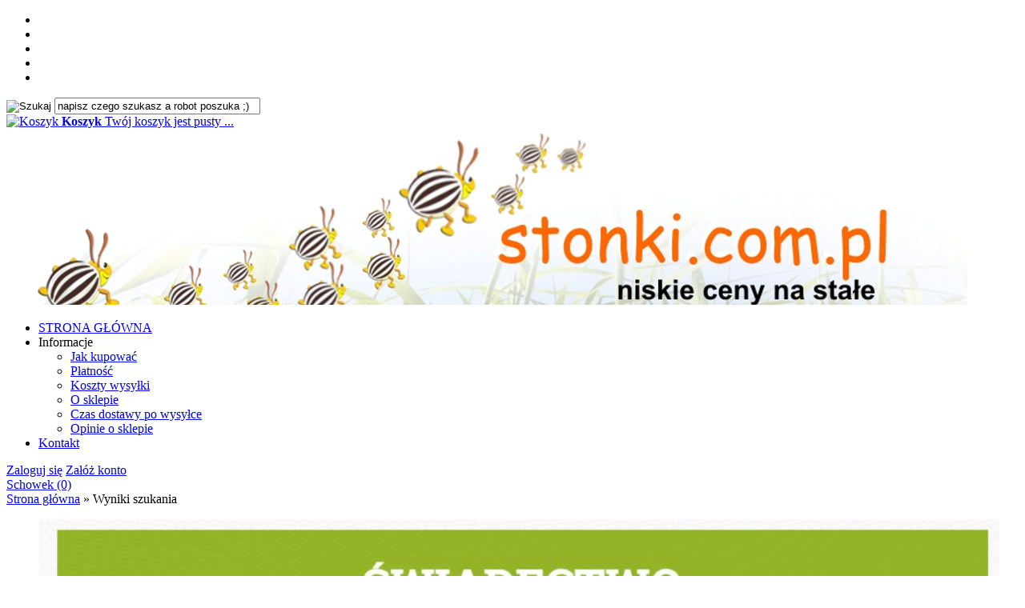

--- FILE ---
content_type: text/html; charset=utf-8
request_url: https://stonki.com.pl/wyszukiwanie-OPASKA+DO+SPANIA++ODPOCZYNKU+-+CZARNA.html
body_size: 17286
content:
<!DOCTYPE HTML>
<html lang="pl">
<head>
    <meta charset="utf-8" />
    <title>SKLEP STONKI.COM.PL</title>
    <meta name="keywords" content="niskie,ceny na, stał, wyprzedaż, promocja, nowości, gadżety, wyposażenie, dom, ogród, tanio, taniej, najtaniej, książki, dzieci, zabawki, pokój, pokoje, zdrowie, medycyna, masaż, masaże, najlepsze, najnowsze, znane, tv, kultura, sztuka, motoryzacja, elekt" />
    <meta name="description" content="Wielobranżowy sklep internetowy stonki.com.pl" />
    <meta name="robots" content="noindex,follow" />  
    
    <meta name="viewport" content="width=device-width, initial-scale=1.0" />
    
    <link href="https://fonts.googleapis.com/css?family=Roboto:400,700&amp;subset=latin,latin-ext" rel="stylesheet" type="text/css" />

    

    <base href="https://stonki.com.pl" />	
    <link rel="stylesheet" type="text/css" href="szablony/shop_21.rwd/css/style.php?css=style,boxy,moduly,podstrony,listingi,opinie,informacja_o_cookie_integracje" />
    <script src="javascript/jquery.js"></script>
    <script src="javascript/skrypty.php"></script>
    
    
            
    <script>
window.dataLayer = window.dataLayer || [];
function gtag(){dataLayer.push(arguments);}
gtag('consent', 'default', {
  'ad_storage': 'denied',
  'ad_user_data': 'denied',
  'ad_personalization': 'denied',
  'analytics_storage': 'denied',
  'functionality_storage': 'denied',
  'personalization_storage': 'denied',
  'security_storage': 'denied'
});
</script>

    
    
<script>
(function(w,d,s,l,i){w[l]=w[l]||[];w[l].push({'gtm.start':new Date().getTime(),event:'gtm.js'});var f=d.getElementsByTagName(s)[0],j=d.createElement(s),dl=l!='dataLayer'?'&l='+l:'';j.async=true;j.src='https://www.googletagmanager.com/gtm.js?id='+i+dl;f.parentNode.insertBefore(j,f);})(window,document,'script','dataLayer','G-HFL8RT8NZ4');
</script>


    
    
    
    
<script async src="https://www.googletagmanager.com/gtag/js?id=G-HFL8RT8NZ4"></script>
<script>
  window.dataLayer = window.dataLayer || [];
  function gtag(){dataLayer.push(arguments);}
  gtag('js', new Date());
  gtag('config', 'G-HFL8RT8NZ4');
  gtag('config', 'AW-953946150');
</script>

    
    
    <link rel="canonical" href="https://stonki.com.pl/szukaj.html" />
    <meta name="google-site-verification" content="fDqD6SxcnHMoY2cmi-EdaDApYCrvVnFfZ5Ffk-KIMGY" />


<script async src="https://www.googletagmanager.com/gtag/js?id=AW-953946150"></script>
<script>
  window.dataLayer = window.dataLayer || [];
  function gtag(){dataLayer.push(arguments);}
  gtag('js', new Date());

  gtag('config', 'AW-953946150');
</script>


<script>
  gtag('event', 'conversion', {
      'send_to': 'AW-953946150/ZjkyCNPFgbgBEKag8MYD',
      'transaction_id': ''
  });
</script>

<meta name="google-site-verification" content="EBr0gbM9fwY3XTtMsCFyOa7IYpyGf385LHYl5qSHyrE" />

    
    
    
    
    
    
    
    
    
    
    
</head>

<body >

<noscript><iframe src='https://www.googletagmanager.com/ns.html?id=G-HFL8RT8NZ4' height='0' width='0' style='display:none;visibility:hidden'></iframe></noscript>



<header id="NaglowekSklepu">

    <div id="GornaNawigacja">
    
        <div class="Strona">
        
            <ul id="maleRwd" class="RwdSchowek">
            
                <li><span><img loading="lazy" src="szablony/shop_21.rwd/obrazki/szablon/rwd_szukaj.png" alt="" /></span></li>
                <li><a href="https://stonki.com.pl/logowanie.html"><img loading="lazy" src="szablony/shop_21.rwd/obrazki/szablon/rwd_konto.png" alt="" /></a></li>
                <li><a href="https://stonki.com.pl/rejestracja.html"><img loading="lazy" src="szablony/shop_21.rwd/obrazki/szablon/rwd_rejestracja.png" alt="" /></a></li>
                <li><a href="https://stonki.com.pl/koszyk.html"><img loading="lazy" src="szablony/shop_21.rwd/obrazki/szablon/rwd_koszyk.png" alt="" /></a></li>
                
                                
                <li><a href="https://stonki.com.pl/schowek.html"><img loading="lazy" src="szablony/shop_21.rwd/obrazki/szablon/rwd_schowek.png" alt="" /></a></li>
                
                            </ul>        
        
            <form onsubmit="return sprSzukaj(this,'InSzukaj')" method="post" action="szukaj.html" id="Wyszukiwanie">
            
                <div>
                    <input id="ButSzukaj" type="image" src="szablony/shop_21.rwd/obrazki/szablon/szukaj.png" alt="Szukaj" />
                    <input id="InSzukaj" type="text" name="szukaj" size="30" value="napisz czego szukasz a robot poszuka ;)" />
                    <input type="hidden" name="postget" value="tak" />
                </div>

                <div class="cl"></div>
                    
            </form>  

            <div id="Koszyk">
            
                <a href="https://stonki.com.pl/koszyk.html">
                
                    <span><img loading="lazy" src="szablony/shop_21.rwd/obrazki/szablon/koszyk.png" alt="Koszyk" /></span>
                    
                    <span>
            
                        <strong>Koszyk</strong>
                    
                                                
                        Twój koszyk jest pusty ...
                        
                                                
                    </span>
                    
                </a>
                
            </div>    

            <div id="ZmianaJezyka">
    
                
                              
            </div>
            
            <div class="cl"></div>

        </div>
    
    </div>
    
</header>

<div id="TloGorneCalosc" class="JestTlo">

    <div class="Strona">

        <a id="LinkLogo" href="https://stonki.com.pl"><img class="no-lazy" src="images/naglowki/nagStonki.jpg" width="1200" height="220" alt="byBOCIEK.pl" /></a>
        
        <div id="GorneMenu" class="Rozwiniete">
        
            <ul class="GlowneGorneMenu" role="menubar"><li role="menuitem"><a  href="http://stonki.com.pl/">STRONA GŁÓWNA</a></li><li role="menuitem"><span class="MenuLinkStronyInformacyjne PozycjaRozwijanaMenu" >Informacje</span><ul class="MenuRozwijaneKolumny EfektMenu-1 MenuNormalne MenuDrzewoStronyInformacyjne" id="OknoMenu-1"><li class="LinkiMenu"><a href="https://stonki.com.pl/jak-kupowac-pm-23.html">Jak kupować</a></li><li class="LinkiMenu"><a href="https://stonki.com.pl/platnosc-pm-19.html">Płatność</a></li><li class="LinkiMenu"><a href="https://stonki.com.pl/koszty-wysylki-pm-16.html">Koszty wysyłki</a></li><li class="LinkiMenu"><a href="https://stonki.com.pl/o-sklepie-pm-18.html">O sklepie</a></li><li class="LinkiMenu"><a href="https://stonki.com.pl/czas-dostawy-po-wysylce-pm-37.html">Czas dostawy po wysyłce</a></li><li class="LinkiMenu"><a href="https://stonki.com.pl/opinie-o-sklepie.html">Opinie o sklepie</a></li></ul></li><li data-id="2" id="MenuPozycja-2" role="menuitem"><a  href="https://stonki.com.pl/kontakt-f-1.html">Kontakt</a></li></ul>
            
        </div>
        
        <div id="LogowanieSchowek">
        
            <div id="Logowanie">

                                
                    <a href="https://stonki.com.pl/logowanie.html" rel="nofollow">Zaloguj się</a>
                    <a href="https://stonki.com.pl/rejestracja.html" rel="nofollow">Załóż konto</a>

                       

            </div>

                    
            <div id="Schowek">

                <a href="https://stonki.com.pl/schowek.html">Schowek (0)</a>

            </div>  

            
            <div class="cl"></div>
        
        </div>

    </div>
</div>

<div id="Strona">

    <div id="Nawigacja" itemscope itemtype="http://schema.org/BreadcrumbList">
    
        <span itemprop="itemListElement" itemscope itemtype="http://schema.org/ListItem"><a href="https://stonki.com.pl" class="NawigacjaLink" itemprop="item"><span itemprop="name">Strona główna</span></a><meta itemprop="position" content="1" /></span><span class="Nawigacja"> » </span><span class="OstatniaNawigacja"><span itemprop="name">Wyniki szukania</span><meta itemprop="position" content="2" /></span>
        
    </div>
    
    

<script type="text/javascript" src="programy/sliderJmk/slider_mieszany.js"></script><div id="AnimacjaMieszanaKontener"><ul><li class="AnimacjaMieszana"><a href="https://stonki.com.pl/reklama-b-17.html"><img loading="lazy" src="images/swiadectwoBezpiecznySklepStonkiComPl.jpg" width="1200" height="350" alt="Baner Świadectwo" title="Baner Świadectwo" /></a></li><li class="AnimacjaMieszana"><a href="https://stonki.com.pl/reklama-b-15.html"><img loading="lazy" src="images/bannery/banerPunkty.jpg" width="1200" height="350" alt="Baner punkty" title="Baner punkty" /></a></li><li class="AnimacjaMieszana"><a href="https://stonki.com.pl/reklama-b-22.html"><img loading="lazy" src="images/darmowaDostawa3.jpg" width="1200" height="350" alt="Darmowa dostawa" title="Darmowa dostawa" /></a></li></ul></div><div id="BanneryAnimacjaMieszanaPrzyciski" ></div><script> $(document).ready(function() { $.BanneryMieszane({ kontener: '#AnimacjaMieszanaKontener', podkontener: '#AnimacjaMieszanaKontener ul', id: 'amie', pozycje: '.AnimacjaMieszana', przyciski: '#BanneryAnimacjaMieszanaPrzyciski', animacja_rodzaj: 'przewijanie', animacja: 'tak', czas: '10000' } ) }); </script>

    
    <div class="cl"></div>

        <div id="LewaKolumna" style="width:255px">
    
        <div id="LewaKolumnaPrzerwa">
            <div class="BoxRwd">




<div class="CalyBoxKategorie">

            <div class="BoxNaglowekKategorie">Kategorie<span class="BoxRozwinZwin BoxRozwin"></span></div>
    
    

    <div class="BoxKategorieWysuwane BoxZawartosc">
        <ul><li id="w11" class="Pokaz"><div style="background:#000000"><a class="Rozwin" style="color:#FFFFFF" href="httpsstonkicomplmoda-i-uroda-c-11html-c-11.html"><span>Moda i uroda</span></a></div><ul id="rw11"><li id="w11_18" class="Pokaz"><div style="background:#FF8F1F"><a class="Rozwin" href="https://stonki.com.pl/bizuteria-i-zegarki-c-11_18.html"><span>Biżuteria i Zegarki</span></a></div><ul id="rw11_18"><li><div style="background:#8CB372"><a href="https://stonki.com.pl/bizuteria-damska-c-11_18_21.html"><span>Biżuteria damska</span></a></div></li>
<li><div style="background:#8CB372"><a href="https://stonki.com.pl/ozdoby-do-wlosow-c-11_18_22.html"><span>Ozdoby do włosów</span></a></div></li>
<li><div style="background:#8CB372"><a href="https://stonki.com.pl/zegarki-c-11_18_24.html"><span>Zegarki</span></a></div></li>
<li><div style="background:#8CB372"><a href="https://stonki.com.pl/pozostale-c-11_18_23.html"><span>Pozostałe</span></a></div></li>
</ul></li>
<li id="w11_19" class="Pokaz"><div style="background:#FF8F1F"><a class="Rozwin" href="https://stonki.com.pl/odziez-obuwie-dodatki-c-11_19.html"><span>Odzież, Obuwie, Dodatki</span></a></div><ul id="rw11_19"><li><div style="background:#8CB372"><a href="https://stonki.com.pl/galanteria-i-dodatki-c-11_19_46.html"><span>Galanteria i dodatki</span></a></div></li>
<li><div style="background:#8CB372"><a href="https://stonki.com.pl/obuwie-c-11_19_47.html"><span>Obuwie</span></a></div></li>
<li><div style="background:#8CB372"><a href="https://stonki.com.pl/odziez-i-bielizna-damska-c-11_19_48.html"><span>Odzież i bielizna damska</span></a></div></li>
</ul></li>
<li id="w11_20" class="Pokaz"><div style="background:#FF8F1F"><a class="Rozwin" href="https://stonki.com.pl/uroda-c-11_20.html"><span>Uroda</span></a></div><ul id="rw11_20"><li><div style="background:#8CB372"><a href="https://stonki.com.pl/kosmetyki-i-pielegnacyjne-c-11_20_25.html"><span>Kosmetyki i pielęgnacyjne</span></a></div></li>
<li><div style="background:#8CB372"><a href="https://stonki.com.pl/makijaz-c-11_20_26.html"><span>Makijaż</span></a></div></li>
<li><div style="background:#8CB372"><a href="https://stonki.com.pl/manicure-i-pedicure-c-11_20_27.html"><span>Manicure i pedicure</span></a></div></li>
<li><div style="background:#8CB372"><a href="https://stonki.com.pl/perfumy-i-wody-c-11_20_28.html"><span>Perfumy i wody</span></a></div></li>
<li><div style="background:#8CB372"><a href="https://stonki.com.pl/pozostale-c-11_20_56.html"><span>Pozostałe </span></a></div></li>
</ul></li>
</ul></li>
<li id="w1" class="Pokaz"><div style="background:#000000"><a class="Rozwin" style="color:#FFFFFF" href="https://stonki.com.pl/dla-dzieci-c-1.html"><span>Dla Dzieci </span></a></div><ul id="rw1"><li><a href="https://stonki.com.pl/akcesoria-dla-dzieci-c-1_6.html"><span>Akcesoria dla dzieci </span></a></li>
<li><a href="https://stonki.com.pl/artykuly-szkolne-c-1_7.html"><span>Artykuły szkolne</span></a></li>
<li><a href="https://stonki.com.pl/okazje-przyjecia-c-1_8.html"><span>Okazje, przyjęcia</span></a></li>
<li><a href="https://stonki.com.pl/zabawki-c-1_9.html"><span>Zabawki</span></a></li>
<li><a href="https://stonki.com.pl/zdrowie-i-higiena-c-1_10.html"><span>Zdrowie i higiena</span></a></li>
<li><a href="https://stonki.com.pl/pozostale-c-1_60.html"><span>Pozostałe</span></a></li>
</ul></li>
<li id="w12" class="Pokaz"><div style="background:#000000"><a class="Rozwin" style="color:#FFFFFF" href="https://stonki.com.pl/dom-i-zdrowie-c-12.html"><span>Dom i zdrowie </span></a></div><ul id="rw12"><li><a href="https://stonki.com.pl/budownictwo-i-akcesoria-c-12_34.html"><span>Budownictwo i Akcesoria</span></a></li>
<li><a href="https://stonki.com.pl/meble-i-akcesoria-c-12_38.html"><span>Meble i Akcesoria</span></a></li>
<li><a href="https://stonki.com.pl/narzedzia-c-12_36.html"><span>Narzędzia</span></a></li>
<li><a href="https://stonki.com.pl/ogrod-c-12_35.html"><span>Ogród</span></a></li>
<li id="w12_17" class="Pokaz"><a class="Rozwin" href="https://stonki.com.pl/wyposazenie-c-12_17.html"><span> Wyposażenie </span></a><ul id="rw12_17"><li><a href="https://stonki.com.pl/akcesoria-lazienkowe-c-12_17_49.html"><span>Akcesoria łazienkowe</span></a></li>
<li><a href="https://stonki.com.pl/dekoracje-i-ozdoby-c-12_17_55.html"><span>Dekoracje i ozdoby</span></a></li>
<li><a href="https://stonki.com.pl/przybory-kuchenne-c-12_17_50.html"><span>Przybory kuchenne</span></a></li>
<li><a href="https://stonki.com.pl/utrzymanie-czystosci-c-12_17_51.html"><span>Utrzymanie czystości</span></a></li>
<li><a href="https://stonki.com.pl/worki-prozniowe-c-12_17_52.html"><span>Worki próżniowe</span></a></li>
<li><a href="https://stonki.com.pl/zabawne-gadzety-c-12_17_53.html"><span>Zabawne gadżety</span></a></li>
<li><a href="https://stonki.com.pl/pozostale-c-12_17_54.html"><span>Pozostałe</span></a></li>
</ul></li>
<li><a href="https://stonki.com.pl/zwierzeta-c-12_37.html"><span>Zwierzęta</span></a></li>
<li id="w12_33" class="Pokaz"><a class="Rozwin" href="https://stonki.com.pl/zdrowie-c-12_33.html"><span>Zdrowie </span></a><ul id="rw12_33"><li><a href="https://stonki.com.pl/zdrowie-i-medycyna-c-12_33_62.html"><span>Zdrowie i medycyna</span></a></li>
<li><a href="https://stonki.com.pl/pozostale-c-12_33_63.html"><span>Pozostałe</span></a></li>
</ul></li>
</ul></li>
<li id="w5" class="Pokaz"><div style="background:#000000"><a class="Rozwin" style="color:#FFFFFF" href="https://stonki.com.pl/kultura-i-rozrywka-c-5.html"><span>Kultura i rozrywka</span></a></div><ul id="rw5"><li><a href="https://stonki.com.pl/gry-c-5_58.html"><span>Gry</span></a></li>
<li><a href="https://stonki.com.pl/instrumenty-i-akcesoria-c-5_45.html"><span>Instrumenty i akcesoria </span></a></li>
<li><a href="https://stonki.com.pl/ksiazki-c-5_4.html"><span>Książki</span></a></li>
</ul></li>
<li id="w14" class="Pokaz"><div style="background:#000000"><a class="Rozwin" style="color:#FFFFFF" href="https://stonki.com.pl/elektronika-c-14.html"><span>Elektronika</span></a></div><ul id="rw14"><li><a href="https://stonki.com.pl/fotografia-i-akcesoria-c-14_32.html"><span>Fotografia i Akcesoria</span></a></li>
<li><a href="https://stonki.com.pl/komputery-i-akcesoria-c-14_30.html"><span>Komputery i Akcesoria</span></a></li>
<li id="w14_31" class="Pokaz"><a class="Rozwin" href="https://stonki.com.pl/rtv-i-agd-c-14_31.html"><span>RTV i AGD</span></a><ul id="rw14_31"><li><a href="https://stonki.com.pl/agd-drobne-c-14_31_81.html"><span>AGD drobne</span></a></li>
<li><a href="https://stonki.com.pl/kamery-c-14_31_84.html"><span>Kamery </span></a></li>
<li><a href="https://stonki.com.pl/sluchawki-c-14_31_83.html"><span>Słuchawki</span></a></li>
<li><a href="https://stonki.com.pl/zasilanie-c-14_31_85.html"><span>Zasilanie</span></a></li>
<li><a href="https://stonki.com.pl/pozostale-c-14_31_86.html"><span>Pozostałe</span></a></li>
</ul></li>
<li><a href="https://stonki.com.pl/telefony-i-akcesoria-c-14_29.html"><span>Telefony i Akcesoria</span></a></li>
<li><a href="https://stonki.com.pl/konsole-i-automaty-c-14_57.html"><span>Konsole i automaty</span></a></li>
</ul></li>
<li><div style="background:#000000"><a style="color:#FFFFFF" href="https://stonki.com.pl/kolekcje-i-sztuka-c-3.html"><span>Kolekcje i sztuka</span></a></div></li>
<li id="w13" class="Pokaz"><div style="background:#000000"><a class="Rozwin" style="color:#FFFFFF" href="https://stonki.com.pl/sport-i-wypoczynek-c-13.html"><span>Sport i wypoczynek</span></a></div><ul id="rw13"><li><div style="background:#1938FF"><a href="https://stonki.com.pl/bieganie-c-13_44.html"><span>Bieganie</span></a></div></li>
<li><div style="background:#1938FF"><a href="https://stonki.com.pl/rowery-i-akcesoria-c-13_39.html"><span>Rowery i akcesoria</span></a></div></li>
<li><div style="background:#1938FF"><a href="https://stonki.com.pl/turystyka-c-13_43.html"><span>Turystyka</span></a></div></li>
<li><div style="background:#1938FF"><a href="https://stonki.com.pl/silownia-i-fitness-c-13_40.html"><span>Siłownia i fitness</span></a></div></li>
<li><div style="background:#1938FF"><a href="https://stonki.com.pl/sporty-towarzyskie-i-rekreacja-c-13_41.html"><span>Sporty towarzyskie i rekreacja</span></a></div></li>
<li><div style="background:#1938FF"><a href="https://stonki.com.pl/sporty-wodne-c-13_42.html"><span>Sporty wodne</span></a></div></li>
<li><div style="background:#1938FF"><a href="https://stonki.com.pl/wedkarstwo-c-13_59.html"><span>Wędkarstwo</span></a></div></li>
</ul></li>
<li><div style="background:#000000"><a style="color:#FFFFFF" href="https://stonki.com.pl/gadzety-c-2.html"><span>Gadżety </span></a></div></li>
<li id="w15" class="Pokaz"><div style="background:#000000"><a class="Rozwin" style="color:#FFFFFF" href="https://stonki.com.pl/motoryzacja-c-15.html"><span>Motoryzacja</span></a></div><ul id="rw15"><li><a href="https://stonki.com.pl/akcesoria-samochodowe-c-15_65.html"><span>Akcesoria samochodowe</span></a></li>
<li><a href="https://stonki.com.pl/akcesoria-motocyklowe-c-15_66.html"><span>Akcesoria motocyklowe</span></a></li>
<li><a href="https://stonki.com.pl/chemia-c-15_67.html"><span>Chemia</span></a></li>
<li><a href="https://stonki.com.pl/gadzety-motoryzacyjne-c-15_68.html"><span>Gadżety motoryzacyjne </span></a></li>
<li><a href="https://stonki.com.pl/pozostale-c-15_69.html"><span>Pozostałe</span></a></li>
</ul></li>
<li><div style="background:#000000"><a style="color:#FFFFFF" href="https://stonki.com.pl/firma-i-biuro-c-16.html"><span>Firma i biuro </span></a></div></li>
<li><h2><a  href="https://stonki.com.pl/nowosci.html">Nowości</a></h2></li><li><h2><a  href="https://stonki.com.pl/promocje.html">Promocje</a></h2></li><li><h2><a  href="https://stonki.com.pl/polecane.html">Produkty polecane</a></h2></li></ul>
    </div>
    
</div></div>
<div class="BoxRwdUkryj">


<div class="CalyBox">
  
    

            <div class="BoxNaglowek">Ankieta</div>
    
    

    <div class="BoxTresc BoxZawartosc">
        <div class="Ankieta"><form action="jak-oceniasz-nasz-sklep-a-1.html" method="post" class="cmxform" id="ankietaBox"><h4>Jak oceniasz nasz sklep ?</h4><ul class="Pytania"><li><label for="ankieta_19" aria-label="Bardzo fajny :)" tabindex="0"><input type="radio" name="ankieta" value="19" id="ankieta_19" /><b>Bardzo fajny :)</b><span class="radio" id="radio_19"></span></label></li><li><label for="ankieta_20" aria-label="Taki sobie ;)" tabindex="0"><input type="radio" name="ankieta" value="20" id="ankieta_20" /><b>Taki sobie ;)</b><span class="radio" id="radio_20"></span></label></li><li><label for="ankieta_21" aria-label="Kiepski :(" tabindex="0"><input type="radio" name="ankieta" value="21" id="ankieta_21" /><b>Kiepski :(</b><span class="radio" id="radio_21"></span></label></li></ul><br /><div id="BladAnkiety" style="display:none">Zaznacz jedną opcję</div><div><input type="hidden" value="1" name="id" /><input type="submit" id="submitAnkieta" class="przyciskWylaczony" value="Zagłosuj" /></div></form></div><div class="WszystkieKreska"><a href="https://stonki.com.pl/jak-oceniasz-nasz-sklep-a-1.html">zobacz wyniki ankiety</a></div>
    </div>
    
</div></div>
<div class="BoxRwd">


<div class="CalyBox">
  
    

    
    

    <div class="BoxTresc BoxZawartosc">
        <ul class="Reklamy"><li><a href="https://stonki.com.pl/reklama-b-20.html"><img loading="lazy" src="images/bannery/transferuj-full-color-200x589.jpg" width="220" height="589" alt="Baner PayU" title="Baner PayU" /></a></li></ul>
    </div>
    
</div></div>
<div class="BoxRwd">


<div class="CalyBox">
  
    

            <div class="BoxNaglowek">Promocja dnia<span class="BoxRozwinZwin BoxRozwin"></span></div>
    
    

    <div class="BoxTresc BoxZawartosc">
        <div class="BoxImgDuzy"><a class="Zoom" href="https://stonki.com.pl/uchwyt-samochodowy-na-kratke-nawiewu-p-1539.html"><span class="ZdjecieIkony"><span class="IkonkiProduktu"><span class="IkonaPromocja Ikona"><b>Promocja</b></span></span><img loading="lazy" data-src-original="images/mini/250px_uchwytNaKratkeTelefon.webp" width="250" height="200" src="images/loader.gif" id="fot_44696_1539" class="Zdjecie Reload" alt="UCHWYT SAMOCHODOWY NA KRATKĘ NAWIEWU" title="UCHWYT SAMOCHODOWY NA KRATKĘ NAWIEWU" /></span></a><br /><h3><a href="https://stonki.com.pl/uchwyt-samochodowy-na-kratke-nawiewu-p-1539.html" title="UCHWYT SAMOCHODOWY NA KRATKĘ NAWIEWU">UCHWYT SAMOCHODOWY NA KRATKĘ NAWIEWU</a></h3><span class="CenaPromocyjna"><em class="CenaPoprzednia">9,99 zł</em><span class="CenaAktualna">7,99 zł</span></span></div><div class="Wszystkie"><a href="https://stonki.com.pl/promocje.html">zobacz wszystkie</a></div>
    </div>
    
</div></div>
<div class="BoxRwdUkryj">


<div class="CalyBox">
  
    

    
    

    <div class="BoxTresc BoxZawartosc">
        <div id="tagCloud"><a style="font-size: 200%;opacity:1.80" href="https://stonki.com.pl/wyszukiwanie-gniot.html">gniot</a><a style="font-size: 200%;opacity:1.79" href="https://stonki.com.pl/wyszukiwanie-gumki+do+w%C5%82os%C3%B3w.html">gumki do włosów</a><a style="font-size: 200%;opacity:1.63" href="https://stonki.com.pl/wyszukiwanie-karta.html">karta</a><a style="font-size: 200%;opacity:1.60" href="https://stonki.com.pl/wyszukiwanie-podk%C5%82adki+pod+meble.html">podkładki pod meble</a><a style="font-size: 200%;opacity:1.43" href="https://stonki.com.pl/wyszukiwanie-Breloc.html">Breloc</a><a style="font-size: 200%;opacity:1.42" href="https://stonki.com.pl/wyszukiwanie-gril.html">gril</a><a style="font-size: 200%;opacity:1.41" href="https://stonki.com.pl/wyszukiwanie-Spinka+do.html">Spinka do</a><a style="font-size: 200%;opacity:1.39" href="https://stonki.com.pl/wyszukiwanie-kabura+na+telefon.html">kabura na telefon</a><a style="font-size: 200%;opacity:1.33" href="https://stonki.com.pl/wyszukiwanie-stoper.html">stoper</a><a style="font-size: 200%;opacity:1.27" href="https://stonki.com.pl/wyszukiwanie-wsuwka.html">wsuwka</a><a style="font-size: 200%;opacity:1.25" href="https://stonki.com.pl/wyszukiwanie-OS%C5%81ONA.html">OSŁONA</a><a style="font-size: 200%;opacity:1.24" href="https://stonki.com.pl/wyszukiwanie-antystre.html">antystre</a><a style="font-size: 200%;opacity:1.22" href="https://stonki.com.pl/wyszukiwanie-Lupa.html">Lupa</a><a style="font-size: 200%;opacity:1.22" href="https://stonki.com.pl/wyszukiwanie-Skarpetki.html">Skarpetki</a><a style="font-size: 200%;opacity:1.22" href="https://stonki.com.pl/wyszukiwanie-ozdoba.html">ozdoba</a><a style="font-size: 200%;opacity:1.18" href="https://stonki.com.pl/wyszukiwanie-z%C4%85b.html">ząb</a><a style="font-size: 200%;opacity:1.18" href="https://stonki.com.pl/wyszukiwanie-squish.html">squish</a><a style="font-size: 200%;opacity:1.16" href="https://stonki.com.pl/wyszukiwanie-Podpi%C4%99tki.html">Podpiętki</a><a style="font-size: 200%;opacity:1.13" href="https://stonki.com.pl/wyszukiwanie-kolano.html">kolano</a><a style="font-size: 200%;opacity:1.12" href="https://stonki.com.pl/wyszukiwanie-Ped+egg.html">Ped egg</a><a style="font-size: 100%;opacity:1.09" href="https://stonki.com.pl/wyszukiwanie-cycek.html">cycek</a><a style="font-size: 100%;opacity:1.08" href="https://stonki.com.pl/wyszukiwanie-naklejka+3d.html">naklejka 3d</a><a style="font-size: 100%;opacity:1.06" href="https://stonki.com.pl/wyszukiwanie-G%C4%84BK%C4%98.html">GĄBKĘ</a><a style="font-size: 100%;opacity:1.06" href="https://stonki.com.pl/wyszukiwanie-Na+klucze.html">Na klucze</a><a style="font-size: 100%;opacity:1.05" href="https://stonki.com.pl/wyszukiwanie-ostrza%C5%82ka+do+no%C5%BCy.html">ostrzałka do noży</a><a style="font-size: 100%;opacity:1.02" href="https://stonki.com.pl/wyszukiwanie-samolot.html">samolot</a><a style="font-size: 100%;opacity:0.98" href="https://stonki.com.pl/wyszukiwanie-ba%C5%84ki.html">bańki</a><a style="font-size: 100%;opacity:0.98" href="https://stonki.com.pl/wyszukiwanie-ped+egg.html">ped egg</a><a style="font-size: 100%;opacity:0.96" href="https://stonki.com.pl/wyszukiwanie-NAKLEJKI+ODBLASKOWE.html">NAKLEJKI ODBLASKOWE</a><a style="font-size: 100%;opacity:0.89" href="https://stonki.com.pl/wyszukiwanie-wk%C5%81adki+zapi%C4%98tki+podpi%C4%98tki+zestaw+do+but%C3%93w.html">wkŁadki zapiĘtki podpiĘtki zestaw do butÓw</a><a style="font-size: 100%;opacity:0.86" href="https://stonki.com.pl/wyszukiwanie-magnesy+na+lod%C3%93wk%C4%98+okr%C4%84g%C5%81e.html">magnesy na lodÓwkĘ okrĄgŁe</a><a style="font-size: 100%;opacity:0.84" href="https://stonki.com.pl/wyszukiwanie-Okr%C4%85g%C5%82e+lusterko.html">Okrągłe lusterko</a><a style="font-size: 100%;opacity:0.80" href="https://stonki.com.pl/wyszukiwanie-%23MYJKA+%23%C5%9ACI%C4%84GACZ+%23DO+%23SZYB+%23SPRYSKIWACZEM.html">#MYJKA #ŚCIĄGACZ #DO #SZYB #SPRYSKIWACZEM</a><a style="font-size: 100%;opacity:0.75" href="https://stonki.com.pl/wyszukiwanie-SITKO+SILIKONOWE+DO+ZLEWU+UMYWALKI+WANNY.html">SITKO SILIKONOWE DO ZLEWU UMYWALKI WANNY</a><a style="font-size: 100%;opacity:0.73" href="https://stonki.com.pl/wyszukiwanie-%23SAMOCHODOWY+%23UCHWYT+%23KUBEK++%23SAMOCHODU+%23NAPOJE.html">#SAMOCHODOWY #UCHWYT #KUBEK  #SAMOCHODU #NAPOJE</a><a style="font-size: 100%;opacity:0.71" href="https://stonki.com.pl/wyszukiwanie-KLIPS.html">KLIPS</a><a style="font-size: 100%;opacity:0.68" href="https://stonki.com.pl/wyszukiwanie-trudno.html">trudno</a><a style="font-size: 100%;opacity:0.64" href="https://stonki.com.pl/wyszukiwanie-30cm.html">30cm</a><a style="font-size: 100%;opacity:0.63" href="https://stonki.com.pl/wyszukiwanie-latarka+led.html">latarka led</a><a style="font-size: 100%;opacity:0.63" href="https://stonki.com.pl/wyszukiwanie-minutnik.html">minutnik</a><a style="font-size: 100%;opacity:0.63" href="https://stonki.com.pl/wyszukiwanie-brelok+multitool.html">brelok multitool</a><a style="font-size: 100%;opacity:0.54" href="https://stonki.com.pl/wyszukiwanie-organizer+do+torebki.html">organizer do torebki</a><a style="font-size: 100%;opacity:0.53" href="https://stonki.com.pl/wyszukiwanie-Uchwyt+rower.html">Uchwyt rower</a><a style="font-size: 100%;opacity:0.53" href="https://stonki.com.pl/wyszukiwanie-Rozga%C5%82%C4%99%C5%BAnik.html">Rozgałęźnik</a><a style="font-size: 100%;opacity:0.51" href="https://stonki.com.pl/wyszukiwanie-portfel+podk%C3%B3wka.html">portfel podkówka</a><a style="font-size: 100%;opacity:0.51" href="https://stonki.com.pl/wyszukiwanie-d3.html">d3</a><a style="font-size: 100%;opacity:0.51" href="https://stonki.com.pl/wyszukiwanie-kuferek.html">kuferek</a><a style="font-size: 100%;opacity:0.51" href="https://stonki.com.pl/wyszukiwanie-Worek+na+buty.html">Worek na buty</a><a style="font-size: 100%;opacity:0.50" href="https://stonki.com.pl/wyszukiwanie-Na+cytryn%C4%99.html">Na cytrynę</a><a style="font-size: 100%;opacity:0.50" href="https://stonki.com.pl/wyszukiwanie-krem+do+r%C4%85k.html">krem do rąk</a></div>
    </div>
    
</div></div>

        </div>
        
    </div>
        
    <div id="SrodekKolumna">
    
        

        

<h1 class="StrNaglowek">
    <span>Wyniki szukania: OPASKA DO SPANIA  ODPOCZYNKU - CZARNA</span>
</h1>



<section class="StrTresc">

    <div class="Listing">
    
        
        
        <div id="WynikWyszukiwania">
        
            <div class="Rg">
                <a class="przycisk" href="https://stonki.com.pl/wyszukiwanie-zaawansowane.html">Zmień ustawienia wyszukiwania</a>
            </div> 

            <p>
                <span>Znaleziono produktów:</span> <b>0</b>
            </p>
            
            <p><span>Szukaj dokładnie wpisany tekst:</span> <b>tak</b></p><p><span>Szukaj w numerach katalogowych:</span> <b>tak</b></p><p><span>Szukaj w kodach producenta:</span> <b>tak</b></p><p><span>Szukaj w kodach EAN:</span> <b>tak</b></p><p><span>Szukaj w opisach produktów:</span> <b>tak</b></p>
            
            <div class="cl"></div>
        
        </div>

        <nav class="ListingNawigacja ListingNawigacjaGora LiniaCala">
        
            
        
            <div class="IndexStron">
            
                <b>Strona</b> 

            </div>
            
            
            
        
            <div class="SposobWyswietlania">
            
                <form id="sposobwyswietlania" class="cmxform" action="/wyszukiwanie-OPASKA+DO+SPANIA++ODPOCZYNKU+-+CZARNA.html" method="post">
                    <div>
                        <input type="hidden" name="wyswietlanie" id="wyswietlanie" value="" />
                        <span class="Tak" title="W formie okien" onclick="lista(1)"></span>
                        <span  title="W formie wierszy z miniaturkami i opisem" onclick="lista(2)"></span>
                        <span  title="W formie skróconej bez zdjęć" onclick="lista(3)"></span>
                    </div>
                </form>
                
            </div>
            
                        
            <div class="cl"></div>
            
            
            
            
            <div class="Sortowanie">

                <form id="sposobsortowania" class="cmxform" action="/wyszukiwanie-OPASKA+DO+SPANIA++ODPOCZYNKU+-+CZARNA.html" method="post">
                
                    <b>Wyświetlaj wg</b>
                
                    <select name="sortowanie" id="sortowanie">
                        <option value="1" selected="selected">domyślnie kolejności w kategorii malejąco</option>
                        <option value="2" >domyślnie kolejności w kategorii rosnąco</option>                                                              
                        <option value="4" >ceny od najniższej</option>
                        <option value="3" >ceny od najwyższej</option>
                        <option value="6" >nazwy A-Z</option>
                        <option value="5" >nazwy Z-A</option></select>
                
                </form>
            
            </div>
            
            
            
            
            
            <div class="IloscProdStronie">

                <form id="iloscprodstrony" class="cmxform" action="/wyszukiwanie-OPASKA+DO+SPANIA++ODPOCZYNKU+-+CZARNA.html" method="post">
                    <div>
                        <input type="hidden" name="ilosc_na_stronie" id="ilosc_na_stronie" value="" />
                        <b>Wyników na stronie:</b>
                        <span class="Tak" onclick="str_prod(30)">30</span>
                        <span  onclick="str_prod(60)">60</span>
                        <span  onclick="str_prod(90)">90</span>
                    </div>
                </form>
            </div>
            
            
            <div class="cl"></div>
        
        </nav>
        
        

        <div id="Porownywanie" style="display:none">
        
            <div class="Lf">
                <strong>Produkty dodane do porównania</strong>
            </div>
            
            <div class="Rg" id="przyciskPorownywania" style="display:none">
                <span id="oknoPorownywarki" class="przycisk oknoAjax">Porównaj wybrane produkty</span>
            </div> 

            <div class="cl"></div>        

            <div id="ListaProduktowPorownanie">
            
                
            
            </div>
            
        </div>    

        

        <div id="BrakProduktow" class="Informacja" data-kategoria-ostatnia="tak" >Brak produktów ...</div>

    </div>
    
        
    
    <br />
     
    <div class="Listing">
    
        <nav class="ListingNawigacja ListingNawigacjaDol LiniaCala">
        
                
    
            <div class="IndexStron">
            
                <b>Strona</b> 

            </div>  
            
            
            
            
            <div class="IloscProdStronie">
                <form id="iloscprodstrony_dol" class="cmxform" action="/wyszukiwanie-OPASKA+DO+SPANIA++ODPOCZYNKU+-+CZARNA.html" method="post">
                    <div>
                        <input type="hidden" name="ilosc_na_stronie" id="ilosc_na_stronie_dol" value="" />
                        <b>Wyników na stronie:</b>
                        <span class="Tak" onclick="str_prod(30,'_dol')">30</span>
                        <span  onclick="str_prod(60,'_dol')">60</span>
                        <span  onclick="str_prod(90,'_dol')">90</span>
                    </div>
                </form>
            </div>            
            
            <div class="cl"></div>

        </nav>
            
    </div>    

</section>



        
        <div class="ModulRwdUkryj">




    <h2 class="StrNaglowek">
        <span>Najlepiej oceniane produkty</span>
    </h2>



<div class="StrTresc">
    <div class="OknaRwd Kol-2"><article class="ProduktZlozony OknoRwd"><div class="Foto"><a class="Zoom" href="https://stonki.com.pl/uniwersalna-siateczka-siatka-na-koka-kolory-p-1276.html"><span class="ZdjecieIkony"><span class="IkonkiProduktu"><span class="IkonaPolecany Ikona"><b>Polecamy</b></span></span><img loading="lazy" data-src-original="images/mini/250px_SiatkaDoWlosowOgolna.webp" width="250" height="200" src="images/loader.gif" id="fot_19034_1276" class="Zdjecie Reload" alt="UNIWERSALNA SIATECZKA / SIATKA NA KOKA - KOLORY" title="UNIWERSALNA SIATECZKA / SIATKA NA KOKA - KOLORY" /></span></a></div><div class="ProdCena" style="margin-left:290px"><h3><a href="https://stonki.com.pl/uniwersalna-siateczka-siatka-na-koka-kolory-p-1276.html" title="UNIWERSALNA SIATECZKA / SIATKA NA KOKA - KOLORY">UNIWERSALNA SIATECZKA / SIATKA NA KOKA - KOLORY</a></h3><div class="Ocena"><img loading="lazy" src="szablony/shop_21.rwd/obrazki/recenzje/ocena_5.png" alt="Średnia ocena 5/5" /><span>Średnia ocena: <strong>5/5 </strong> <br /> (głosów: 1)</span></div></div><div class="cl"></div><div class="Opis LiniaGorna"><div class="FormatEdytor"><div style="text-align: center;"><span style="font-size:14px;"><strong>Niepozorna siateczka do włosów jest przeznaczona przede wszystkim do ułożenia nieznośnych włosów w kok.</strong></span></div></div></div></article><article class="ProduktZlozony OknoRwd"><div class="Foto"><a class="Zoom" href="https://stonki.com.pl/usta-wyciskacz-pasty-do-zebow-z-tubki-1-szt-p-1105.html"><span class="ZdjecieIkony"><span class="IkonkiProduktu"><span class="IkonaPolecany Ikona"><b>Polecamy</b></span></span><img loading="lazy" data-src-original="images/mini/250px_wyciskTubUstka1.webp" width="250" height="200" src="images/loader.gif" id="fot_84814_1105" class="Zdjecie Reload" alt="Usta wyciskacz pasty do zębów z tubki 1 szt" title="Usta wyciskacz pasty do zębów z tubki 1 szt" /></span></a></div><div class="ProdCena" style="margin-left:290px"><h3><a href="https://stonki.com.pl/usta-wyciskacz-pasty-do-zebow-z-tubki-1-szt-p-1105.html" title="Usta wyciskacz pasty do zębów z tubki 1 szt">Usta wyciskacz pasty do zębów z tubki 1 szt</a></h3><div class="Ocena"><img loading="lazy" src="szablony/shop_21.rwd/obrazki/recenzje/ocena_4.png" alt="Średnia ocena 4.33/5" /><span>Średnia ocena: <strong>4.33/5 </strong> <br /> (głosów: 6)</span></div></div><div class="cl"></div><div class="Opis LiniaGorna"><div class="FormatEdytor"><p style="text-align: center;"><span style="font-size:14px;">Uniwersalny, wielozadaniowy wyciskacz "USTA" do <span style="line-height: 1.6em;">kremów w tubie, past do zębów, fluidów itp. </span></span></p>

<p style="text-align: center;"> </p></div></div></article><article class="ProduktZlozony OknoRwd"><div class="Foto"><a class="Zoom" href="https://stonki.com.pl/miotelka-do-kurzu-szczotka-do-wycierania-kurzu-p-1320.html"><img loading="lazy" data-src-original="images/mini/250px_miotelkaDoKurzuM1.webp" width="250" height="200" src="images/loader.gif" id="fot_9101_1320" class="Zdjecie Reload" alt="MIOTEŁKA DO KURZU / SZCZOTKA DO WYCIERANIA KURZU" title="MIOTEŁKA DO KURZU / SZCZOTKA DO WYCIERANIA KURZU" /></a></div><div class="ProdCena" style="margin-left:290px"><h3><a href="https://stonki.com.pl/miotelka-do-kurzu-szczotka-do-wycierania-kurzu-p-1320.html" title="MIOTEŁKA DO KURZU / SZCZOTKA DO WYCIERANIA KURZU">MIOTEŁKA DO KURZU / SZCZOTKA DO WYCIERANIA KURZU</a></h3><div class="Ocena"><img loading="lazy" src="szablony/shop_21.rwd/obrazki/recenzje/ocena_5.png" alt="Średnia ocena 5/5" /><span>Średnia ocena: <strong>5/5 </strong> <br /> (głosów: 3)</span></div></div><div class="cl"></div><div class="Opis LiniaGorna"><div class="FormatEdytor"><div style="text-align: center;"><span style="font-size:14px;">Dzięki właściwościom elektrostatycznym przyciąga drobinki kurzu z czyszczonych miejsc, pozostawiając powierzchnię idealnie czystą.</span></div></div></div></article><article class="ProduktZlozony OknoRwd"><div class="Foto"><a class="Zoom" href="https://stonki.com.pl/wieszak-organizer-do-szafy-wielofunkcyjny-p-2050.html"><img loading="lazy" data-src-original="images/mini/250px_wieszakWielofunkcyjnyBialy9otworow.webp" width="250" height="200" src="images/loader.gif" id="fot_97202_2050" class="Zdjecie Reload" alt="WIESZAK ORGANIZER DO SZAFY WIELOFUNKCYJNY" title="WIESZAK ORGANIZER DO SZAFY WIELOFUNKCYJNY" /></a></div><div class="ProdCena" style="margin-left:290px"><h3><a href="https://stonki.com.pl/wieszak-organizer-do-szafy-wielofunkcyjny-p-2050.html" title="WIESZAK ORGANIZER DO SZAFY WIELOFUNKCYJNY">WIESZAK ORGANIZER DO SZAFY WIELOFUNKCYJNY</a></h3><div class="Ocena"><img loading="lazy" src="szablony/shop_21.rwd/obrazki/recenzje/ocena_5.png" alt="Średnia ocena 5/5" /><span>Średnia ocena: <strong>5/5 </strong> <br /> (głosów: 2)</span></div></div><div class="cl"></div><div class="Opis LiniaGorna"><div class="FormatEdytor"><div style="text-align: center;"><span style="font-size:14px;"><strong>Pozwoli zaoszczędzić miejsce w szafie Ułatwi posegregowanie ubrań Obraca się o 360 stopni.</strong></span></div></div></div></article></div><div class="cl"></div>
</div></div>
<div class="ModulRwdUkryj">




    <h2 class="StrNaglowek">
        <span>Szczególnie polecamy z naszej oferty</span>
    </h2>



<div class="StrTresc">
    <div id="ModulPolecaneAnimowane"><div id="ModulPolecaneAnimowanePrzyciski" class="ModulPrzyciski"><b id="p_mpa1" class="On"></b><b id="p_mpa2"></b><b id="p_mpa3"></b><b id="p_mpa4"></b><b id="p_mpa5"></b><b id="p_mpa6"></b><b id="p_mpa7"></b><b id="p_mpa8"></b><b id="p_mpa9"></b><b id="p_mpa10"></b></div><ul class="AnimModulJeden"><li id="mpa1"><article class="Kont"><div class="Foto"><a class="Zoom" href="https://stonki.com.pl/uniwersalna-siateczka-siatka-na-koka-kolory-p-1276.html"><span class="ZdjecieIkony"><span class="IkonkiProduktu"><span class="IkonaPolecany Ikona"><b>Polecamy</b></span></span><img loading="lazy" data-src-original="images/mini/375px_SiatkaDoWlosowOgolna.webp" width="375" height="300" src="images/loader.gif" id="fot_63610_1276" class="Zdjecie Reload" alt="UNIWERSALNA SIATECZKA / SIATKA NA KOKA - KOLORY" title="UNIWERSALNA SIATECZKA / SIATKA NA KOKA - KOLORY" /></span></a></div><div class="ProdOpis"><h3><a href="https://stonki.com.pl/uniwersalna-siateczka-siatka-na-koka-kolory-p-1276.html" title="UNIWERSALNA SIATECZKA / SIATKA NA KOKA - KOLORY">UNIWERSALNA SIATECZKA / SIATKA NA KOKA - KOLORY</a></h3><div class="OpisKrotki"><div class="FormatEdytor"><div style="text-align: center;"><span style="font-size:14px;"><strong>Niepozorna siateczka do włosów jest przeznaczona przede wszystkim do ułożenia nieznośnych włosów w kok.</strong></span></div></div></div><span class="Cena"><span class="CenaAktualna">3,99 zł</span></span><div class="Zakup"><a class="DoKoszykaLink ToolTip" href="https://stonki.com.pl/uniwersalna-siateczka-siatka-na-koka-kolory-p-1276.html" aria-label="Wybierz opcje UNIWERSALNA SIATECZKA / SIATKA NA KOKA - KOLORY" title="Wybierz opcje UNIWERSALNA SIATECZKA / SIATKA NA KOKA - KOLORY"><span class="DoKoszyka Wybor">Wybierz opcje</span></a></div></div></article></li><li id="mpa2"><article class="Kont"><div class="Foto"><a class="Zoom" href="https://stonki.com.pl/tatuaze-tatuaz-wodny-zmywalny-alocha-p-1157.html"><span class="ZdjecieIkony"><span class="IkonkiProduktu"><span class="IkonaPolecany Ikona"><b>Polecamy</b></span></span><img loading="lazy" data-src-original="images/mini/375px_tatuaze.webp" width="375" height="300" src="images/loader.gif" id="fot_43365_1157" class="Zdjecie Reload" alt="TATUAŻE / TATUAŻ WODNY ZMYWALNY - alocha" title="TATUAŻE / TATUAŻ WODNY ZMYWALNY - alocha" /></span></a></div><div class="ProdOpis"><h3><a href="https://stonki.com.pl/tatuaze-tatuaz-wodny-zmywalny-alocha-p-1157.html" title="TATUAŻE / TATUAŻ WODNY ZMYWALNY - alocha">TATUAŻE / TATUAŻ WODNY ZMYWALNY - alocha</a></h3><div class="OpisKrotki"><div class="FormatEdytor"><div style="text-align: center;"><strong><span style="font-size:14px;">Najwyższa jakość produktu pozwoli Ci uzyskać efekt o jakim marzysz.</span></strong></div></div></div><span class="Cena"><span class="CenaAktualna">8,51 zł</span></span><div class="Zakup"><input type="number" id="ilosc_43365_1157" value="1" class="InputIlosc" lang="en_EN" pattern="[0-9]+([\.][0-9]+)?" step="1" min="1" onchange="SprIlosc(this,1,1,'43365_1157','0')" name="ilosc" aria-label="Ilość" /><em>szt.</em> <span class="DoKoszyka ToolTip" role="button" tabindex="0" onclick="return DoKoszyka('43365_1157','dodaj',0,1)" aria-label="Dodaj do koszyka TATUAŻE / TATUAŻ WODNY ZMYWALNY - alocha" title="Dodaj do koszyka TATUAŻE / TATUAŻ WODNY ZMYWALNY - alocha">Do koszyka</span></div></div></article></li><li id="mpa3"><article class="Kont"><div class="Foto"><a class="Zoom" href="https://stonki.com.pl/pileczki-z-tworzywa-antystresowe-relax-smieszne-p-1250.html"><span class="ZdjecieIkony"><span class="IkonkiProduktu"><span class="IkonaPolecany Ikona"><b>Polecamy</b></span></span><img loading="lazy" data-src-original="images/mini/375px_pilkiSmileStres1.webp" width="375" height="300" src="images/loader.gif" id="fot_33805_1250" class="Zdjecie Reload" alt="PIŁECZKI Z TWORZYWA - ANTYSTRESOWE , RELAX ŚMIESZNE" title="PIŁECZKI Z TWORZYWA - ANTYSTRESOWE , RELAX ŚMIESZNE" /></span></a></div><div class="ProdOpis"><h3><a href="https://stonki.com.pl/pileczki-z-tworzywa-antystresowe-relax-smieszne-p-1250.html" title="PIŁECZKI Z TWORZYWA - ANTYSTRESOWE , RELAX ŚMIESZNE">PIŁECZKI Z TWORZYWA - ANTYSTRESOWE , RELAX ŚMIESZNE</a></h3><div class="OpisKrotki"><div class="FormatEdytor"><div style="text-align: center;"><span style="font-size:14px;"><strong>Piłeczka antystresowa / Relax Mr. Smiley</strong></span></div>
</div></div><span class="Cena"><span class="CenaAktualna">2,97 zł</span></span><div class="Zakup"></div></div></article></li><li id="mpa4"><article class="Kont"><div class="Foto"><a class="Zoom" href="https://stonki.com.pl/kaseta-na-bilon-i-banknoty-portfel-euro-bilonowka-p-1170.html"><span class="ZdjecieIkony"><span class="IkonkiProduktu"><span class="IkonaPolecany Ikona"><b>Polecamy</b></span></span><img loading="lazy" data-src-original="images/mini/375px_kasetaEuroBilonBanknot.webp" width="375" height="300" src="images/loader.gif" id="fot_793_1170" class="Zdjecie Reload" alt="KASETA NA BILON I BANKNOTY / PORTFEL EURO - BILONÓWKA" title="KASETA NA BILON I BANKNOTY / PORTFEL EURO - BILONÓWKA" /></span></a></div><div class="ProdOpis"><h3><a href="https://stonki.com.pl/kaseta-na-bilon-i-banknoty-portfel-euro-bilonowka-p-1170.html" title="KASETA NA BILON I BANKNOTY / PORTFEL EURO - BILONÓWKA">KASETA NA BILON I BANKNOTY / PORTFEL EURO - BILONÓWKA</a></h3><div class="OpisKrotki"><div class="FormatEdytor"><div style="text-align: center;"><span style="font-size:14px;"><strong>Wysokiej jakości kaseta na bilon i banknoty EURO wykonana z tworzywa sztucznego.</strong></span></div></div></div><span class="Cena"><span class="CenaAktualna">12,99 zł</span></span><div class="Zakup"><input type="number" id="ilosc_793_1170" value="1" class="InputIlosc" lang="en_EN" pattern="[0-9]+([\.][0-9]+)?" step="1" min="1" onchange="SprIlosc(this,1,1,'793_1170','0')" name="ilosc" aria-label="Ilość" /><em>szt.</em> <span class="DoKoszyka ToolTip" role="button" tabindex="0" onclick="return DoKoszyka('793_1170','dodaj',0,1)" aria-label="Dodaj do koszyka KASETA NA BILON I BANKNOTY / PORTFEL EURO - BILONÓWKA" title="Dodaj do koszyka KASETA NA BILON I BANKNOTY / PORTFEL EURO - BILONÓWKA">Do koszyka</span></div></div></article></li><li id="mpa5"><article class="Kont"><div class="Foto"><a class="Zoom" href="https://stonki.com.pl/wyciskacz-tubek-pasty-do-zebow-1-szt-p-1081.html"><span class="ZdjecieIkony"><span class="IkonkiProduktu"><span class="IkonaPolecany Ikona"><b>Polecamy</b></span></span><img loading="lazy" data-src-original="images/mini/375px_wyciskaPasty2.webp" width="375" height="300" src="images/loader.gif" id="fot_26170_1081" class="Zdjecie Reload" alt="Wyciskacz tubek pasty do zebów 1 szt" title="Wyciskacz tubek pasty do zebów 1 szt" /></span></a></div><div class="ProdOpis"><h3><a href="https://stonki.com.pl/wyciskacz-tubek-pasty-do-zebow-1-szt-p-1081.html" title="Wyciskacz tubek pasty do zebów 1 szt">Wyciskacz tubek pasty do zebów 1 szt</a></h3><div class="OpisKrotki"><div class="FormatEdytor">Uniwersalny, wielozadaniowy wyciskacz   "KROKODYL"      Do kremów w tubie, past do zębów, fluidów itp. - wyciśnij ostatnie soki z każdej tubki.         Wyciskaczy do tubek z kremami/pastami/żelami - dzięki nim dokładniej wyciśniesz zawartość z tubki&#8230;</div></div><span class="Cena"><span class="CenaAktualna">1,64 zł</span></span><div class="Zakup"><input type="number" id="ilosc_26170_1081" value="1" class="InputIlosc" lang="en_EN" pattern="[0-9]+([\.][0-9]+)?" step="1" min="1" onchange="SprIlosc(this,1,1,'26170_1081','0')" name="ilosc" aria-label="Ilość" /><em>szt.</em> <span class="DoKoszyka ToolTip" role="button" tabindex="0" onclick="return DoKoszyka('26170_1081','dodaj',0,1)" aria-label="Dodaj do koszyka Wyciskacz tubek pasty do zebów 1 szt" title="Dodaj do koszyka Wyciskacz tubek pasty do zebów 1 szt">Do koszyka</span></div></div></article></li><li id="mpa6"><article class="Kont"><div class="Foto"><a class="Zoom" href="https://stonki.com.pl/przedluzacz-zapiecia-biustonosz-3-kolory-szt-p-1185.html"><span class="ZdjecieIkony"><span class="IkonkiProduktu"><span class="IkonaPolecany Ikona"><b>Polecamy</b></span></span><img loading="lazy" data-src-original="images/mini/375px_zapiecieBistonoSztuki2.webp" width="375" height="300" src="images/loader.gif" id="fot_86481_1185" class="Zdjecie Reload" alt="PRZEDŁUŻACZ ZAPIĘCIA BIUSTONOSZ 3 KOLORY / szt" title="PRZEDŁUŻACZ ZAPIĘCIA BIUSTONOSZ 3 KOLORY / szt" /></span></a></div><div class="ProdOpis"><h3><a href="https://stonki.com.pl/przedluzacz-zapiecia-biustonosz-3-kolory-szt-p-1185.html" title="PRZEDŁUŻACZ ZAPIĘCIA BIUSTONOSZ 3 KOLORY / szt">PRZEDŁUŻACZ ZAPIĘCIA BIUSTONOSZ 3 KOLORY / szt</a></h3><div class="OpisKrotki"><div class="FormatEdytor"><div style="text-align: center;"><strong><span style="font-size:14px;">Doskonałe do kreacji z głębokim wycięciem na plecach.</span></strong></div></div></div><span class="Cena"><span class="CenaAktualna">5,09 zł</span></span><div class="Zakup"><a class="DoKoszykaLink ToolTip" href="https://stonki.com.pl/przedluzacz-zapiecia-biustonosz-3-kolory-szt-p-1185.html" aria-label="Wybierz opcje PRZEDŁUŻACZ ZAPIĘCIA BIUSTONOSZ 3 KOLORY / szt" title="Wybierz opcje PRZEDŁUŻACZ ZAPIĘCIA BIUSTONOSZ 3 KOLORY / szt"><span class="DoKoszyka Wybor">Wybierz opcje</span></a></div></div></article></li><li id="mpa7"><article class="Kont"><div class="Foto"><a class="Zoom" href="https://stonki.com.pl/usta-wyciskacz-pasty-do-zebow-z-tubki-1-szt-p-1105.html"><span class="ZdjecieIkony"><span class="IkonkiProduktu"><span class="IkonaPolecany Ikona"><b>Polecamy</b></span></span><img loading="lazy" data-src-original="images/mini/375px_wyciskTubUstka1.webp" width="375" height="300" src="images/loader.gif" id="fot_12690_1105" class="Zdjecie Reload" alt="Usta wyciskacz pasty do zębów z tubki 1 szt" title="Usta wyciskacz pasty do zębów z tubki 1 szt" /></span></a></div><div class="ProdOpis"><h3><a href="https://stonki.com.pl/usta-wyciskacz-pasty-do-zebow-z-tubki-1-szt-p-1105.html" title="Usta wyciskacz pasty do zębów z tubki 1 szt">Usta wyciskacz pasty do zębów z tubki 1 szt</a></h3><div class="OpisKrotki"><div class="FormatEdytor"><p style="text-align: center;"><span style="font-size:14px;">Uniwersalny, wielozadaniowy wyciskacz "USTA" do <span style="line-height: 1.6em;">kremów w tubie, past do zębów, fluidów itp. </span></span></p>

<p style="text-align: center;"> </p></div></div><span class="Cena"><span class="CenaAktualna">1,50 zł</span></span><div class="Zakup"><input type="number" id="ilosc_12690_1105" value="1" class="InputIlosc" lang="en_EN" pattern="[0-9]+([\.][0-9]+)?" step="1" min="1" onchange="SprIlosc(this,1,1,'12690_1105','0')" name="ilosc" aria-label="Ilość" /><em>szt.</em> <span class="DoKoszyka ToolTip" role="button" tabindex="0" onclick="return DoKoszyka('12690_1105','dodaj',0,1)" aria-label="Dodaj do koszyka Usta wyciskacz pasty do zębów z tubki 1 szt" title="Dodaj do koszyka Usta wyciskacz pasty do zębów z tubki 1 szt">Do koszyka</span></div></div></article></li><li id="mpa8"><article class="Kont"><div class="Foto"><a class="Zoom" href="https://stonki.com.pl/podrozny-atomizer-perfum-dozownik-dyspenser-p-356.html"><span class="ZdjecieIkony"><span class="IkonkiProduktu"><span class="IkonaPolecany Ikona"><b>Polecamy</b></span></span><img loading="lazy" data-src-original="images/mini/375px_dozownikPerfumy1.webp" width="375" height="300" src="images/loader.gif" id="fot_22754_356" class="Zdjecie Reload" alt="PODRÓŻNY ATOMIZER PERFUM / DOZOWNIK DYSPENSER" title="PODRÓŻNY ATOMIZER PERFUM / DOZOWNIK DYSPENSER" /></span></a></div><div class="ProdOpis"><h3><a href="https://stonki.com.pl/podrozny-atomizer-perfum-dozownik-dyspenser-p-356.html" title="PODRÓŻNY ATOMIZER PERFUM DOZOWNIK DYSPENSER">PODRÓŻNY ATOMIZER PERFUM DOZOWNIK DYSPENSER</a></h3><div class="OpisKrotki"><div class="FormatEdytor"><div style="text-align: center;"><span style="color:#000000;"><strong><span style="font-size:14px;">Podróżny atomizer do perfum o pojemności 5ml- miej swój ulubiony zapach zawsze przy sobie.</span></strong></span></div></div></div><span class="Cena"><span class="CenaAktualna">11,92 zł</span></span><div class="Zakup"><input type="number" id="ilosc_22754_356" value="1" class="InputIlosc" lang="en_EN" pattern="[0-9]+([\.][0-9]+)?" step="1" min="1" onchange="SprIlosc(this,1,1,'22754_356','0')" name="ilosc" aria-label="Ilość" /><em>szt.</em> <span class="DoKoszyka ToolTip" role="button" tabindex="0" onclick="return DoKoszyka('22754_356','dodaj',0,1)" aria-label="Dodaj do koszyka PODRÓŻNY ATOMIZER PERFUM DOZOWNIK DYSPENSER" title="Dodaj do koszyka PODRÓŻNY ATOMIZER PERFUM DOZOWNIK DYSPENSER">Do koszyka</span></div></div></article></li><li id="mpa9"><article class="Kont"><div class="Foto"><a class="Zoom" href="https://stonki.com.pl/sznurowki-silikonowe-bez-zawiazywania-6szt-p-890.html"><span class="ZdjecieIkony"><span class="IkonkiProduktu"><span class="IkonaPolecany Ikona"><b>Polecamy</b></span></span><img loading="lazy" data-src-original="images/mini/375px_sznurowadlaSilikon.webp" width="375" height="300" src="images/loader.gif" id="fot_22365_890" class="Zdjecie Reload" alt="SZNURÓWKI SILIKONOWE BEZ ZAWIĄZYWANIA 6szt" title="SZNURÓWKI SILIKONOWE BEZ ZAWIĄZYWANIA 6szt" /></span></a></div><div class="ProdOpis"><h3><a href="https://stonki.com.pl/sznurowki-silikonowe-bez-zawiazywania-6szt-p-890.html" title="SZNURÓWKI SILIKONOWE BEZ ZAWIĄZYWANIA 6szt">SZNURÓWKI SILIKONOWE BEZ ZAWIĄZYWANIA 6szt</a></h3><div class="OpisKrotki"><div class="FormatEdytor"><span style="font-size:14px;"><strong>Uniwersalne i elastyczne sznurowadła silikonowe same dostosowują się do stopy i nie trzeba ich za każdym razem wiązać.</strong></span></div></div><span class="Cena"><span class="CenaAktualna">6,08 zł</span></span><div class="Zakup"><a class="DoKoszykaLink ToolTip" href="https://stonki.com.pl/sznurowki-silikonowe-bez-zawiazywania-6szt-p-890.html" aria-label="Wybierz opcje SZNURÓWKI SILIKONOWE BEZ ZAWIĄZYWANIA 6szt" title="Wybierz opcje SZNURÓWKI SILIKONOWE BEZ ZAWIĄZYWANIA 6szt"><span class="DoKoszyka Wybor">Wybierz opcje</span></a></div></div></article></li><li id="mpa10"><article class="Kont"><div class="Foto"><a class="Zoom" href="https://stonki.com.pl/termometr-wanienkowy-dla-dzieci-rybka-p-122.html"><span class="ZdjecieIkony"><span class="IkonkiProduktu"><span class="IkonaPolecany Ikona"><b>Polecamy</b></span></span><img loading="lazy" data-src-original="images/mini/375px_termometrWaninkowyDlaDzieckaZolty.webp" width="375" height="300" src="images/loader.gif" id="fot_12090_122" class="Zdjecie Reload" alt="TERMOMETR WANIENKOWY DLA DZIECI - RYBKA" title="TERMOMETR WANIENKOWY DLA DZIECI - RYBKA" /></span></a></div><div class="ProdOpis"><h3><a href="https://stonki.com.pl/termometr-wanienkowy-dla-dzieci-rybka-p-122.html" title="TERMOMETR WANIENKOWY DLA DZIECI -  RYBKA">TERMOMETR WANIENKOWY DLA DZIECI -  RYBKA</a></h3><div class="OpisKrotki"><div class="FormatEdytor"><div style="text-align: center;"><span style="font-family:Arial,Helvetica,sans-serif;"><span style="font-size:14px;"><strong>Niezbędny do ustalenia właściwej temperatury wody do kąpieli dla Twojego dziecka.</strong></span></span></div></div></div><span class="Cena"><span class="CenaAktualna">4,99 zł</span></span><div class="Zakup"><input type="number" id="ilosc_12090_122" value="1" class="InputIlosc" lang="en_EN" pattern="[0-9]+([\.][0-9]+)?" step="1" min="1" onchange="SprIlosc(this,1,1,'12090_122','0')" name="ilosc" aria-label="Ilość" /><em>szt.</em> <span class="DoKoszyka ToolTip" role="button" tabindex="0" onclick="return DoKoszyka('12090_122','dodaj',0,1)" aria-label="Dodaj do koszyka TERMOMETR WANIENKOWY DLA DZIECI -  RYBKA" title="Dodaj do koszyka TERMOMETR WANIENKOWY DLA DZIECI -  RYBKA">Do koszyka</span></div></div></article></li></ul></div><script> $(document).ready(function() { $('#ModulPolecaneAnimowane').ModulAnimacja( { modul: 'ModulPolecaneAnimowane', przyciski: 'ModulPolecaneAnimowanePrzyciski', id: 'mpa', html: 'li', czas: 4000, animacja: 'nie' } ); }); </script>
</div></div>

        
    </div>      
    
        
    <div class="cl"></div>
    
    <div class="ModulRwdUkryj">


<div class="ModulNewsletterKontener"><div class="ModulNewsletter"><strong>Newsletter</strong><form action="/" onsubmit="return sprNewsletter(this, 'modul')" method="post" class="cmxform" id="newsletterModul"><p><span class="PoleOpisNewsletterModul"><label for="emailNewsletterModul" style="margin:0;padding:0;line-height:normal">Prześlij nam swój adres e-mail, a my powiadomimy Cię o nowych produktach, najlepszych cenach, promocjach i wyprzedażach.</label></span><span class="PoleZgodNewsletterModul"><input type="text" name="email" id="emailNewsletterModul" value="Twój adres email" /><input style="display:none" type="checkbox" name="zgoda_newsletter_marketing_modul" id="zgoda_newsletter_marketing_modul" checked="checked" value="1" /><small style="display:flex"><label style="padding-left:35px" for="zgoda_newsletter_info_handlowa_modul">Oświadczam, iż ukończyłem/am 16 rok życia i zgadzam się na przetwarzanie moich danych osobowych przez sklep stonki.com.pl którego właścicielem jest firma byBOCIEK.pl, ul.Oświęcimska 154A 45-641 Opole, w celu wysyłania newslettera. Podanie danych jest dobrowolne. Podstawą przetwarzania danych jest moja zgoda. Mam prawo wycofania zgody w dowolnym momencie. Dane osobowe będą przetwarzane do czasu odwołania zgody. Mam prawo żądania od administratora dostępu do moich danych osobowych, ich sprostowania, usunięcia lub ograniczenia przetwarzania, a także prawo wniesienia skargi do organu nadzorczego. Strona stosuje profilowanie użytkowników m.in. za pośrednictwie plików cookies, w tym analitycznych, o czym więcej w Polityce Prywatności.<input type="checkbox" name="zgoda_newsletter_info_handlowa_modul" id="zgoda_newsletter_info_handlowa_modul" value="1" /><span class="check" id="check_zgoda_newsletter_info_handlowa_modul"></span></label></small><span id="BladDanychNewsletterModul" style="text-align:left;margin-left:0px;display:none"><label class="error">Brak zgody na otrzymywanie informacji handlowych oraz przetwarzanie danych osobowych uniemożliwia zapisanie do newslettera</label></span></span><span class="PolePrzyciskowNewsletterModul"><input type="submit" id="submitNewsletterModul" class="przyciskWylaczony" value="Zapisz" disabled="disabled" /> &nbsp;<input type="button" id="submitUnsubscribeNewsletterModul" class="przyciskWylaczony" onclick="wypiszNewsletter('newsletterModul')" value="Wypisz"  disabled="disabled" /></span></p></form></div></div></div>
  

</div>

<footer id="StopkaTlo">

    <div id="Stopka" class="Strona">
    
        <div class="KolumnaStopki">
            
            <strong>
                Informacje
                <span class="StopkaRozwin"></span>
            </strong>
            
            <ul class="LinkiStopki"><li><a    href="https://stonki.com.pl/regulamin-pm-11.html">Regulamin</a></li><li><a    href="https://stonki.com.pl/zwrot-do-14-dni-pm-27.html">Zwrot  do 14 dni</a></li><li><a    href="https://stonki.com.pl/reklamacje-pm-26.html">Reklamacje</a></li><li><a    href="https://stonki.com.pl/polityka-prywatnosci-pm-17.html">Polityka prywatności</a></li><li><a    href="https://stonki.com.pl/zbieraj-punkty-pm-34.html">Zbieraj punkty</a></li></ul>

        </div>
        
        <div class="KolumnaStopki">

            <strong>
                O nas
                <span class="StopkaRozwin"></span>
            </strong>
            
            <ul class="LinkiStopki"><li><a    href="https://stonki.com.pl/o-sklepie-pm-18.html">O sklepie</a></li><li><a  href="https://stonki.com.pl/kontakt-f-1.html">Kontakt</a></li><li><a   rel="nofollow"  href="https://www.facebook.com/stonkicompl/timeline">Nasz Fanpage </a></li><li><a  href="https://stonki.com.pl/opinie-o-sklepie.html">Opinie o sklepie</a></li></ul>
            
        </div>

        <div class="KolumnaStopki">
            
            <strong>
                Dostawa
                <span class="StopkaRozwin"></span>
            </strong>
            
            <ul class="LinkiStopki"><li><a    href="https://stonki.com.pl/platnosc-pm-19.html">Płatność</a></li><li><a    href="https://stonki.com.pl/koszty-wysylki-pm-16.html">Koszty wysyłki</a></li></ul>
            
        </div>

        <div class="KolumnaStopki">
            
            <strong>
                Inne
                <span class="StopkaRozwin"></span>
            </strong>
            
            <ul class="LinkiStopki"><li><a    href="https://stonki.com.pl/wyszukiwanie-zaawansowane.html">Szukaj</a></li><li><a    href="https://stonki.com.pl/jak-kupowac-pm-23.html">Jak kupować</a></li><li><a    href="https://stonki.com.pl/pytania-i-odpowiedzi-pm-25.html">Pytania i odpowiedzi</a></li><li><a    href="https://stonki.com.pl/czas-dostawy-po-wysylce-pm-37.html">Czas dostawy po wysyłce</a></li><li><a  href="https://stonki.com.pl/nowosci-w-sklepie-stonki-nc-1.html">Nowości w sklepie stonki</a></li><li><a  href="https://stonki.com.pl/ciekawe-artykuly-nc-2.html">Ciekawe artykuły.</a></li></ul>
        
        </div>

    </div>
</footer>

<div class="Copy Strona">
    <div style="padding:10px"><a href="https://stonki.com.pl/ustawienia-cookies.html" title="Zarządzaj ciasteczkami">Zarządzaj ciasteczkami</a></div><a href="https://www.shopgold.pl" target="_blank">Sklep internetowy shopGold</a> 
</div>  





    
    <div id="CookieOknoUstawien">
    
        <div class="CookieOkno">
        
            <div class="CookieOknoKont cmxform">
            
                <div id="CookieOknoZamknij" tabindex="0" role="button"><span id="span_6970bebcc2a76"></span></div>
                
                <div class="NaglowekCookieOkno">
                
                    USTAWIENIA PLIKÓW COOKIES 
                    
                </div>          
                
                <div class="CookiesOknoInfo" style="padding:5px 0 10px 0">
                
                    W celu ulepszenia zawartości naszej strony internetowej oraz dostosowania jej do Państwa osobistych preferencji, wykorzystujemy pliki cookies przechowywane na Państwa urządzeniach. Kontrolę nad plikami cookies można uzyskać poprzez ustawienia przeglądarki internetowej. 

                </div>

                <div class="CookieZgody">
                
                    <div class="CookieOknoUstawienia">

                        <div class="CookieOknoUstawieniaInput">
                        
                            <label for="cookieNiezbedne" style="opacity:0.5"><input type="checkbox" name="cookie_niezbedne" id="cookieNiezbedne" checked="checked" disabled="disabled" />Niezbędne do działania sklepu pliki cookie<span class="check" id="check_cookieNiezbedne"></span></label>
                            
                        </div>
                    
                        <div class="CookieOknoUstawieniaOpis">Są zawsze włączone, ponieważ umożliwiają podstawowe działanie strony. Są to między innymi pliki cookie pozwalające pamiętać użytkownika w ciągu jednej sesji lub, zależnie od wybranych opcji, z sesji na sesję. Ich zadaniem jest umożliwienie działania koszyka i procesu realizacji zamówienia, a także pomoc w rozwiązywaniu problemów z zabezpieczeniami i w przestrzeganiu przepisów.</div>
                    
                    </div>
                    
                    <div class="CookieOknoUstawienia">

                        <div class="CookieOknoUstawieniaInput">
                        
                            <label for="cookieFunkcjonalne">Funkcjonalne pliki cookies<input type="checkbox" name="cookie_funkcjonalne" id="cookieFunkcjonalne" /><span class="check" id="check_cookieFunkcjonalne"></span></label>
                            
                        </div>
                    
                        <div class="CookieOknoUstawieniaOpis">Pliki cookie funkcjonalne pomagają nam poprawiać efektywność prowadzonych działań marketingowych oraz dostosowywać je do Twoich potrzeb i preferencji np. poprzez zapamiętanie wszelkich wyborów dokonywanych na stronach.</div>
                    
                    </div> 

                    <div class="CookieOknoUstawienia">

                        <div class="CookieOknoUstawieniaInput">
                        
                            <label for="cookieAnalityczne">Analityczne pliki cookies<input type="checkbox" name="cookie_analityczne" id="cookieAnalityczne" /><span class="check" id="check_cookieAnalityczne"></span></label>
                            
                        </div>
                    
                        <div class="CookieOknoUstawieniaOpis">Pliki analityczne cookie pomagają właścicielowi sklepu zrozumieć, w jaki sposób odwiedzający wchodzi w interakcję ze sklepem, poprzez anonimowe zbieranie i raportowanie informacji. Ten rodzaj cookies pozwala nam mierzyć ilość wizyt i zbierać informacje o źródłach ruchu, dzięki czemu możemy poprawić działanie naszej strony.</div>
                    
                    </div>      

                    <div class="CookieOknoUstawienia">

                        <div class="CookieOknoUstawieniaInput">
                        
                            <label for="cookieReklamowe">Reklamowe pliki cookies<input type="checkbox" name="cookie_reklamowe" id="cookieReklamowe" /><span class="check" id="check_cookieReklamowe"></span></label>
                            
                        </div>
                    
                        <div class="CookieOknoUstawieniaOpis">Pliki cookie reklamowe służą do promowania niektórych usług, artykułów lub wydarzeń. W tym celu możemy wykorzystywać reklamy, które wyświetlają się w innych serwisach internetowych. Celem jest aby wiadomości reklamowe były bardziej trafne oraz dostosowane do Twoich preferencji. Cookies zapobiegają też ponownemu pojawianiu się tych samych reklam. Reklamy te służą wyłącznie do informowania o prowadzonych działaniach naszego sklepu internetowego.</div>
                    
                    </div> 

                </div>
                
                <div class="GotoweCookieOkno">
                
                    <span class="przycisk" tabindex="0" role="button">ZATWIERDZAM</span>
                    
                </div>                   
            
            </div>
        
        </div>
    
    </div>
    
    <div id="InfoCookieTlo">
    
        <div id="InfoCookieIntegracje" class="DolnaInformacjaCookie">
        
            <div class="Strona">

                <div class="CookieTekstIntegracje">Korzystanie z tej witryny oznacza wyrażenie zgody na wykorzystanie plików cookies. Więcej informacji możesz znaleźć w naszej <a href='https://stonki.com.pl/polityka-prywatnosci-pm-17.html'> Polityce prywatności.</a></div>

                <div class="CookieIntegracjePrzyciski">
                
                    <div class="CookiePrzyciskUstawien">
                    
                        <span id="InfoUstawieniaIntegracje" tabindex="0" role="button">USTAWIENIA</span>
                        
                    </div>
                    
                                        
                    <div class="CookiePrzyciskUstawien">
                    
                        <span id="InfoTylkoNiezbedneIntegracje" tabindex="0" role="button">ZAAKCEPTUJ TYLKO NIEZBĘDNE</span>
                        
                    </div>
                    
                                        
                    <div class="CookiePrzyciskAkceptacja">
                    
                        <span id="InfoAkceptIntegracje" class="przyciskCookie" tabindex="0" role="button">ZGADZAM SIĘ</span>
                        
                    </div>
                    
                    <div class="cl"></div>
                    
                </div>
                
                <div class="cl"></div>
                
            </div>
        
        </div>
        
    </div>

    <script>$(document).ready(function(){if($('#InfoCookie').length){$('#InfoCookie').hide();}
function KonwertujObiekt(text){var jsonString='{'+text+'}';jsonString=jsonString.replace(/'/g,'"');try{var jsonObject=JSON.parse(jsonString);return jsonObject;}catch(e){return null;}}
function AktualizacjaZgoda(){PreloadWlacz();$.post("inne/zgody_google.php?tok=c1u0rcsf1752e5ecsb",{id:93777},function(data){PreloadWylaczSzybko();if(data!=''){var wynikDataText=data;var wynikData=KonwertujObiekt(wynikDataText);if(wynikData){gtag('consent','update',wynikData);window.dataLayer.push({'event':'consentUpdate'});}}});}
$('#InfoAkceptIntegracje').click(function(){var data=new Date();data.setTime(data.getTime()+(999*24*60*60*1000));document.cookie='akceptCookie=tak;expires="'+data.toGMTString()+'";path=/';document.cookie='cookieFunkcjonalne=tak;expires="'+data.toGMTString()+'";path=/';document.cookie='cookieAnalityczne=tak;expires="'+data.toGMTString()+'";path=/';document.cookie='cookieReklamowe=tak;expires="'+data.toGMTString()+'";path=/';$('#CookieOknoUstawien').remove();$('#InfoCookieTlo').remove();AktualizacjaZgoda();});$('#InfoTylkoNiezbedneIntegracje').click(function(){var data=new Date();data.setTime(data.getTime()+(999*24*60*60*1000));document.cookie='akceptCookie=tak;expires="'+data.toGMTString()+'";path=/';document.cookie='cookieFunkcjonalne=nie;expires="'+data.toGMTString()+'";path=/';document.cookie='cookieAnalityczne=nie;expires="'+data.toGMTString()+'";path=/';document.cookie='cookieReklamowe=nie;expires="'+data.toGMTString()+'";path=/';$('#CookieOknoUstawien').remove();$('#InfoCookieTlo').remove();AktualizacjaZgoda();});$('#InfoUstawieniaIntegracje').click(function(){$('#InfoCookieIntegracje').hide();$('#CookieOknoUstawien').stop().fadeIn(function(){const clickable=$("#CookieOknoUstawien").find("a, button, input[type='submit'], [tabindex]:not([tabindex='-1'])").filter(":visible").first();if(clickable.length){clickable.focus();}});});$('#CookieOknoZamknij').click(function(){$('#CookieOknoUstawien').stop().fadeOut();$('#InfoCookieIntegracje').stop().fadeIn();});$(document).on('keydown',function(e){if(e.key==='Escape'||e.keyCode===27){if($('#CookieOknoUstawien').is(':visible')){$('#CookieOknoUstawien').stop().fadeOut();$('#InfoCookieIntegracje').stop().fadeIn();}}});$('.GotoweCookieOkno span').click(function(){var data=new Date();data.setTime(data.getTime()+(999*24*60*60*1000));document.cookie='akceptCookie=tak;expires="'+data.toGMTString()+'";path=/';var funkcjonalne='tak';if($('#cookieFunkcjonalne').prop('checked')==false){funkcjonalne='nie';}
document.cookie='cookieFunkcjonalne='+funkcjonalne+';expires="'+data.toGMTString()+'";path=/';var analityczne='tak';if($('#cookieAnalityczne').prop('checked')==false){analityczne='nie';}
document.cookie='cookieAnalityczne='+analityczne+';expires="'+data.toGMTString()+'";path=/';var reklamowe='tak';if($('#cookieReklamowe').prop('checked')==false){reklamowe='nie';}
document.cookie='cookieReklamowe='+reklamowe+';expires="'+data.toGMTString()+'";path=/';$('#CookieOknoUstawien').remove();$('#InfoCookieTlo').remove();AktualizacjaZgoda();});if($('#InfoCookieTlo').length){const clickable=$("#InfoCookieTlo").find("a, button, input[type='submit'], [tabindex]:not([tabindex='-1'])").filter(":visible").first();if(clickable.length){clickable.focus();}}});</script>
<script src="moduly_stale/wcag/wcag.js"></script>  




<link rel="stylesheet" type="text/css" href="moduly_stale/wcag/css/wcag_nawigacja.css" />




















    


   


 


 


<div class="IkonaDostepnosci" title="Ustawienia dostępności" aria-label="Ustawienia dostępności" tabindex="0" role="button" onclick="WlaczOknoDostepnosci()"></div>


<div class="PasekDostepnosci">

    <div class="NawigacjaPasekDostepnosci">
    
        <div class="ZamknijDostepnosc">
          
            <span title="Zamknij okno" aria-label="Zamknij okno" tabindex="0" role="button" onclick="WylaczOknoDostepnosci()">zamknij</span>
        
        </div>
    
    </div>

    <div class="PasekDostepnosciWybor">
    
                
                
            <div class="ZmianaInterlinia PoleKontrastu cmxform">
            
                <div class="DostepnoscNaglowek" role="heading" aria-level="2" aria-label="Wysokość linii">
                
                    Wysokość linii
                    
                </div>
                
                <div>

                    <select onchange="rozmiarInterlinia(this.value)" aria-label="Wysokość linii">
                        <option value="0" selected="selected">domyślna</option>
                        <option value="1.5" >x 1.5</option>
                        <option value="2" >x 2.0</option>
                    </select>
                    
                </div>
            
            </div>
            
                
        
            <div class="ZmianaOdstepliter PoleKontrastu cmxform">
            
                <div class="DostepnoscNaglowek" role="heading" aria-level="2" aria-label="Odstęp liter">
                
                    Odstęp liter
                    
                </div>
                
                <div>
                
                    <select onchange="rozmiarOdstepliter(this.value)" aria-label="Odstęp liter">
                        <option value="0" selected="selected">domyślny</option>
                        <option value="1.3" >x 1.3</option>
                        <option value="1.8" >x 1.8</option>
                    </select>
                    
                </div>
            
            </div>
        
                
                
            <div class="ZmianaKursor PoleKontrastu cmxform">
            
                <div class="DostepnoscNaglowek" role="heading" aria-level="2" aria-label="Kursor">
                
                    Kursor
                    
                </div>
                
                <div>
                
                    <select onchange="rozmiarKursor(this.value)" aria-label="Kursor">
                        <option value="0" selected="selected">normalny</option>
                        <option value="1" >duży</option>
                        <option value="2" >kursor ADHD</option>
                    </select>
                    
                </div>
            
            </div>           

                
                
            <div class="ZmianaSzarosci PoleKontrastu cmxform">
            
                <div class="DostepnoscNaglowek" role="heading" aria-level="2" aria-label="Skala szarości">
                
                    Skala szarości
                    
                </div>
                
                <div>
                
                    <select onchange="zmianaSzarosci(this.value)" aria-label="Skala szarości">
                        <option value="0" selected="selected">normalna</option>
                        <option value="1" >tryb szarości</option>
                    </select>
                    
                </div>
            
            </div>   
            
                
                
            <div class="ZmianaObrazki PoleKontrastu cmxform">
            
                <div class="DostepnoscNaglowek" role="heading" aria-level="2" aria-label="Ukryj obrazy">
                
                    Ukryj obrazy
                    
                </div>
                
                <div>
                
                    <select onchange="zmianaObrazki(this.value)" aria-label="Ukryj obrazy">
                        <option value="0" selected="selected">obrazy widoczne</option>
                        <option value="1" >ukryj obrazy</option>
                    </select>
                    
                </div>
            
            </div>    

                
                
        <div class="ZmianaRodzajuCzcionki PoleKontrastu cmxform">
        
            <div class="DostepnoscNaglowek" role="heading" aria-level="2" aria-label="Czytelna czcionka">
            
                Czytelna czcionka
                
            </div>
            
            <div>
            
                <select onchange="zmianaRodzajuCzcionki(this.value)" aria-label="Czytelna czcionka">
                    <option value="0" selected="selected">domyślna</option>
                    <option value="1" >czytelna</option>
                    <option value="2" >czytelna dla dyslektyków</option>
                </select>
                
            </div>
        
        </div>  
        
                
                
            <div class="ZmianaAnimacji PoleKontrastu cmxform">
            
                <div class="DostepnoscNaglowek" role="heading" aria-level="2" aria-label="Wyłączenie animacji">
                
                    Wyłączenie animacji
                    
                </div>
                
                <div>
                
                    <select onchange="zmianaAnimacji(this.value)" aria-label="Wyłączenie animacji">
                        <option value="0" selected="selected">włączone</option>
                        <option value="1" >wyłącz animacje</option>
                    </select>
                    
                </div>
            
            </div>     
            
                
        
            <div class="ZmianaWyrownanieTekstu PoleKontrastu cmxform">
            
                <div class="DostepnoscNaglowek" role="heading" aria-level="2" aria-label="Wyrównanie tekstu">
                
                    Wyrównanie tekstu
                    
                </div>
                
                <div>
                
                    <select onchange="zmianaWyrownanieTekstu(this.value)" aria-label="Wyrównanie tekstu">
                        <option value="0" selected="selected">domyślne</option>
                        <option value="1" >do lewej</option>
                        <option value="2" >do prawej</option>
                        <option value="3" >do środka</option>
                    </select>
                    
                </div>
            
            </div>      
            
        
                
        
            <div class="ZmianaOdnosniki PoleKontrastu cmxform">
            
                <div class="DostepnoscNaglowek" role="heading" aria-level="2" aria-label="Podkreśl odnośniki">
                
                    Podkreśl odnośniki
                    
                </div>
                
                <div>
                
                    <select onchange="zmianaOdnosniki(this.value)" aria-label="Podkreśl odnośniki">
                        <option value="0" selected="selected">domyślne</option>
                        <option value="1" >podkreśl</option>
                    </select>
                    
                </div>
            
            </div>    
        
                
        
            <div class="ZmianaCzytnikEkranu PoleKontrastu cmxform">
            
                <div class="DostepnoscNaglowek" role="heading" aria-level="2" aria-label="{__TLUMACZ:CZYTNIK_EKRANU}">
                
                    Czytnik ekranu
                    
                </div>
                
                <div>
                
                    <select onchange="zmianaCzytnikEkranu(this.value)" aria-label="{__TLUMACZ:CZYTNIK_EKRANU}">
                        <option value="0" selected="selected">wyłączony</option>
                        <option value="1" >włączony</option>
                    </select>
                    
                </div>
            
            </div>     

                
    </div>
  
    <div class="ResetPasekDostepnosci">
    
        <span aria-label="Zresetuj wszystkie ustawienia" tabindex="0" role="button" onclick="ResetOknoDostepnosci()">Zresetuj wszystkie ustawienia</span>
        
    </div>
    
</div>

<script>InformacjaOnline()</script>


<script> $(document).ready(function() { $.ZaladujObrazki(false); }); </script>














<div id="RwdWersja"></div>










</body>
</html>
